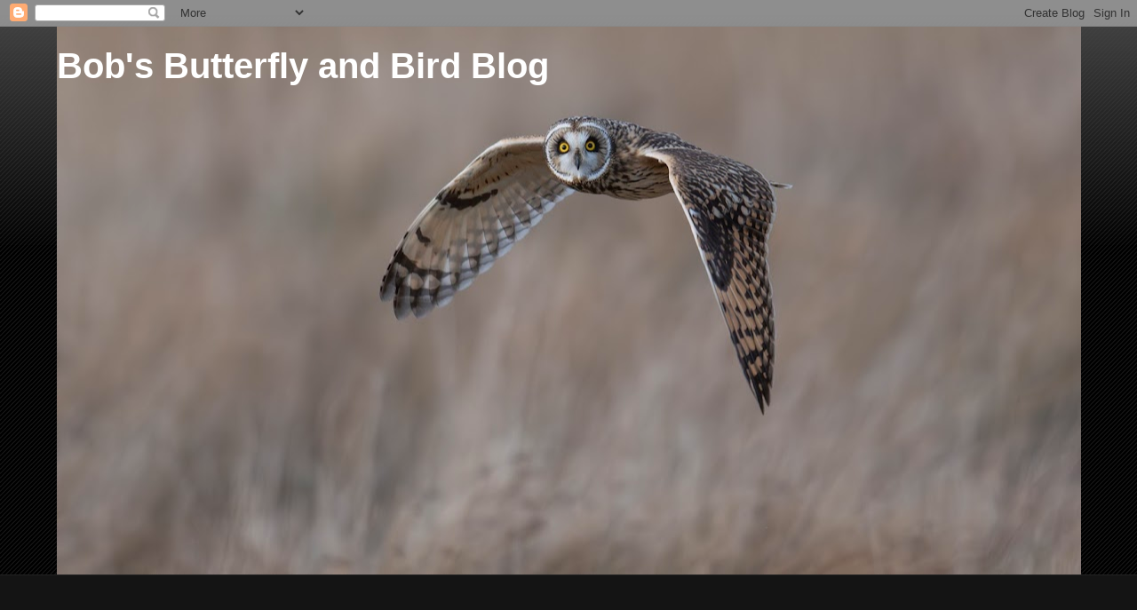

--- FILE ---
content_type: text/html; charset=UTF-8
request_url: http://bobsbutterflies.blogspot.com/2013/10/seasons-end.html
body_size: 12830
content:
<!DOCTYPE html>
<html class='v2' dir='ltr' lang='en-GB'>
<head>
<link href='https://www.blogger.com/static/v1/widgets/335934321-css_bundle_v2.css' rel='stylesheet' type='text/css'/>
<meta content='width=1100' name='viewport'/>
<meta content='text/html; charset=UTF-8' http-equiv='Content-Type'/>
<meta content='blogger' name='generator'/>
<link href='http://bobsbutterflies.blogspot.com/favicon.ico' rel='icon' type='image/x-icon'/>
<link href='http://bobsbutterflies.blogspot.com/2013/10/seasons-end.html' rel='canonical'/>
<link rel="alternate" type="application/atom+xml" title="Bob&#39;s Butterfly and Bird Blog - Atom" href="http://bobsbutterflies.blogspot.com/feeds/posts/default" />
<link rel="alternate" type="application/rss+xml" title="Bob&#39;s Butterfly and Bird Blog - RSS" href="http://bobsbutterflies.blogspot.com/feeds/posts/default?alt=rss" />
<link rel="service.post" type="application/atom+xml" title="Bob&#39;s Butterfly and Bird Blog - Atom" href="https://www.blogger.com/feeds/3633531568827488212/posts/default" />

<link rel="alternate" type="application/atom+xml" title="Bob&#39;s Butterfly and Bird Blog - Atom" href="http://bobsbutterflies.blogspot.com/feeds/3269343407802230907/comments/default" />
<!--Can't find substitution for tag [blog.ieCssRetrofitLinks]-->
<link href='https://blogger.googleusercontent.com/img/b/R29vZ2xl/AVvXsEjz54QucP_h-Cx3U0HNeS22uMmdFCaWIwEFUSEm92PLaFFP2Ic_8LFMsx8v8QqdybZWEQr3U0YGIqrxWHh4gPtjm3e0G81J4kAzHMah4BAbJPqhuCBHQjalY9a3uDC36UA0-ywyUpB-5YcG/s640/DSC_7615.JPG' rel='image_src'/>
<meta content='http://bobsbutterflies.blogspot.com/2013/10/seasons-end.html' property='og:url'/>
<meta content='Seasons End?' property='og:title'/>
<meta content='     With no sign of the wet windy weather coming to an end I&#39;m thinking that the moth trap is just about to be put away for the winter. It ...' property='og:description'/>
<meta content='https://blogger.googleusercontent.com/img/b/R29vZ2xl/AVvXsEjz54QucP_h-Cx3U0HNeS22uMmdFCaWIwEFUSEm92PLaFFP2Ic_8LFMsx8v8QqdybZWEQr3U0YGIqrxWHh4gPtjm3e0G81J4kAzHMah4BAbJPqhuCBHQjalY9a3uDC36UA0-ywyUpB-5YcG/w1200-h630-p-k-no-nu/DSC_7615.JPG' property='og:image'/>
<title>Bob's Butterfly and Bird Blog: Seasons End?</title>
<style id='page-skin-1' type='text/css'><!--
/*
-----------------------------------------------
Blogger Template Style
Name:     Awesome Inc.
Designer: Tina Chen
URL:      tinachen.org
----------------------------------------------- */
/* Content
----------------------------------------------- */
body {
font: normal normal 13px Arial, Tahoma, Helvetica, FreeSans, sans-serif;
color: #ffffff;
background: #000000 url(https://resources.blogblog.com/blogblog/data/1kt/awesomeinc/body_background_dark.png) repeat scroll top center;
}
html body .content-outer {
min-width: 0;
max-width: 100%;
width: 100%;
}
a:link {
text-decoration: none;
color: #888888;
}
a:visited {
text-decoration: none;
color: #444444;
}
a:hover {
text-decoration: underline;
color: #cccccc;
}
.body-fauxcolumn-outer .cap-top {
position: absolute;
z-index: 1;
height: 276px;
width: 100%;
background: transparent url(https://resources.blogblog.com/blogblog/data/1kt/awesomeinc/body_gradient_dark.png) repeat-x scroll top left;
_background-image: none;
}
/* Columns
----------------------------------------------- */
.content-inner {
padding: 0;
}
.header-inner .section {
margin: 0 16px;
}
.tabs-inner .section {
margin: 0 16px;
}
.main-inner {
padding-top: 30px;
}
.main-inner .column-center-inner,
.main-inner .column-left-inner,
.main-inner .column-right-inner {
padding: 0 5px;
}
*+html body .main-inner .column-center-inner {
margin-top: -30px;
}
#layout .main-inner .column-center-inner {
margin-top: 0;
}
/* Header
----------------------------------------------- */
.header-outer {
margin: 0 0 0 0;
background: transparent none repeat scroll 0 0;
}
.Header h1 {
font: normal bold 40px Arial, Tahoma, Helvetica, FreeSans, sans-serif;
color: #ffffff;
text-shadow: 0 0 -1px #000000;
}
.Header h1 a {
color: #ffffff;
}
.Header .description {
font: normal normal 14px Arial, Tahoma, Helvetica, FreeSans, sans-serif;
color: #ffffff;
}
.header-inner .Header .titlewrapper,
.header-inner .Header .descriptionwrapper {
padding-left: 0;
padding-right: 0;
margin-bottom: 0;
}
.header-inner .Header .titlewrapper {
padding-top: 22px;
}
/* Tabs
----------------------------------------------- */
.tabs-outer {
overflow: hidden;
position: relative;
background: #141414 none repeat scroll 0 0;
}
#layout .tabs-outer {
overflow: visible;
}
.tabs-cap-top, .tabs-cap-bottom {
position: absolute;
width: 100%;
border-top: 1px solid #222222;
}
.tabs-cap-bottom {
bottom: 0;
}
.tabs-inner .widget li a {
display: inline-block;
margin: 0;
padding: .6em 1.5em;
font: normal bold 14px Arial, Tahoma, Helvetica, FreeSans, sans-serif;
color: #ffffff;
border-top: 1px solid #222222;
border-bottom: 1px solid #222222;
border-left: 1px solid #222222;
height: 16px;
line-height: 16px;
}
.tabs-inner .widget li:last-child a {
border-right: 1px solid #222222;
}
.tabs-inner .widget li.selected a, .tabs-inner .widget li a:hover {
background: #444444 none repeat-x scroll 0 -100px;
color: #ffffff;
}
/* Headings
----------------------------------------------- */
h2 {
font: normal bold 14px Arial, Tahoma, Helvetica, FreeSans, sans-serif;
color: #ffffff;
}
/* Widgets
----------------------------------------------- */
.main-inner .section {
margin: 0 27px;
padding: 0;
}
.main-inner .column-left-outer,
.main-inner .column-right-outer {
margin-top: 0;
}
#layout .main-inner .column-left-outer,
#layout .main-inner .column-right-outer {
margin-top: 0;
}
.main-inner .column-left-inner,
.main-inner .column-right-inner {
background: transparent none repeat 0 0;
-moz-box-shadow: 0 0 0 rgba(0, 0, 0, .2);
-webkit-box-shadow: 0 0 0 rgba(0, 0, 0, .2);
-goog-ms-box-shadow: 0 0 0 rgba(0, 0, 0, .2);
box-shadow: 0 0 0 rgba(0, 0, 0, .2);
-moz-border-radius: 0;
-webkit-border-radius: 0;
-goog-ms-border-radius: 0;
border-radius: 0;
}
#layout .main-inner .column-left-inner,
#layout .main-inner .column-right-inner {
margin-top: 0;
}
.sidebar .widget {
font: normal normal 14px Arial, Tahoma, Helvetica, FreeSans, sans-serif;
color: #ffffff;
}
.sidebar .widget a:link {
color: #888888;
}
.sidebar .widget a:visited {
color: #444444;
}
.sidebar .widget a:hover {
color: #cccccc;
}
.sidebar .widget h2 {
text-shadow: 0 0 -1px #000000;
}
.main-inner .widget {
background-color: #141414;
border: 1px solid #222222;
padding: 0 15px 15px;
margin: 20px -16px;
-moz-box-shadow: 0 0 0 rgba(0, 0, 0, .2);
-webkit-box-shadow: 0 0 0 rgba(0, 0, 0, .2);
-goog-ms-box-shadow: 0 0 0 rgba(0, 0, 0, .2);
box-shadow: 0 0 0 rgba(0, 0, 0, .2);
-moz-border-radius: 0;
-webkit-border-radius: 0;
-goog-ms-border-radius: 0;
border-radius: 0;
}
.main-inner .widget h2 {
margin: 0 -15px;
padding: .6em 15px .5em;
border-bottom: 1px solid #000000;
}
.footer-inner .widget h2 {
padding: 0 0 .4em;
border-bottom: 1px solid #000000;
}
.main-inner .widget h2 + div, .footer-inner .widget h2 + div {
border-top: 1px solid #222222;
padding-top: 8px;
}
.main-inner .widget .widget-content {
margin: 0 -15px;
padding: 7px 15px 0;
}
.main-inner .widget ul, .main-inner .widget #ArchiveList ul.flat {
margin: -8px -15px 0;
padding: 0;
list-style: none;
}
.main-inner .widget #ArchiveList {
margin: -8px 0 0;
}
.main-inner .widget ul li, .main-inner .widget #ArchiveList ul.flat li {
padding: .5em 15px;
text-indent: 0;
color: #666666;
border-top: 1px solid #222222;
border-bottom: 1px solid #000000;
}
.main-inner .widget #ArchiveList ul li {
padding-top: .25em;
padding-bottom: .25em;
}
.main-inner .widget ul li:first-child, .main-inner .widget #ArchiveList ul.flat li:first-child {
border-top: none;
}
.main-inner .widget ul li:last-child, .main-inner .widget #ArchiveList ul.flat li:last-child {
border-bottom: none;
}
.post-body {
position: relative;
}
.main-inner .widget .post-body ul {
padding: 0 2.5em;
margin: .5em 0;
list-style: disc;
}
.main-inner .widget .post-body ul li {
padding: 0.25em 0;
margin-bottom: .25em;
color: #ffffff;
border: none;
}
.footer-inner .widget ul {
padding: 0;
list-style: none;
}
.widget .zippy {
color: #666666;
}
/* Posts
----------------------------------------------- */
body .main-inner .Blog {
padding: 0;
margin-bottom: 1em;
background-color: transparent;
border: none;
-moz-box-shadow: 0 0 0 rgba(0, 0, 0, 0);
-webkit-box-shadow: 0 0 0 rgba(0, 0, 0, 0);
-goog-ms-box-shadow: 0 0 0 rgba(0, 0, 0, 0);
box-shadow: 0 0 0 rgba(0, 0, 0, 0);
}
.main-inner .section:last-child .Blog:last-child {
padding: 0;
margin-bottom: 1em;
}
.main-inner .widget h2.date-header {
margin: 0 -15px 1px;
padding: 0 0 0 0;
font: normal normal 14px Arial, Tahoma, Helvetica, FreeSans, sans-serif;
color: #666666;
background: transparent none no-repeat scroll top left;
border-top: 0 solid #222222;
border-bottom: 1px solid #000000;
-moz-border-radius-topleft: 0;
-moz-border-radius-topright: 0;
-webkit-border-top-left-radius: 0;
-webkit-border-top-right-radius: 0;
border-top-left-radius: 0;
border-top-right-radius: 0;
position: static;
bottom: 100%;
right: 15px;
text-shadow: 0 0 -1px #000000;
}
.main-inner .widget h2.date-header span {
font: normal normal 14px Arial, Tahoma, Helvetica, FreeSans, sans-serif;
display: block;
padding: .5em 15px;
border-left: 0 solid #222222;
border-right: 0 solid #222222;
}
.date-outer {
position: relative;
margin: 30px 0 20px;
padding: 0 15px;
background-color: #141414;
border: 1px solid #222222;
-moz-box-shadow: 0 0 0 rgba(0, 0, 0, .2);
-webkit-box-shadow: 0 0 0 rgba(0, 0, 0, .2);
-goog-ms-box-shadow: 0 0 0 rgba(0, 0, 0, .2);
box-shadow: 0 0 0 rgba(0, 0, 0, .2);
-moz-border-radius: 0;
-webkit-border-radius: 0;
-goog-ms-border-radius: 0;
border-radius: 0;
}
.date-outer:first-child {
margin-top: 0;
}
.date-outer:last-child {
margin-bottom: 20px;
-moz-border-radius-bottomleft: 0;
-moz-border-radius-bottomright: 0;
-webkit-border-bottom-left-radius: 0;
-webkit-border-bottom-right-radius: 0;
-goog-ms-border-bottom-left-radius: 0;
-goog-ms-border-bottom-right-radius: 0;
border-bottom-left-radius: 0;
border-bottom-right-radius: 0;
}
.date-posts {
margin: 0 -15px;
padding: 0 15px;
clear: both;
}
.post-outer, .inline-ad {
border-top: 1px solid #222222;
margin: 0 -15px;
padding: 15px 15px;
}
.post-outer {
padding-bottom: 10px;
}
.post-outer:first-child {
padding-top: 0;
border-top: none;
}
.post-outer:last-child, .inline-ad:last-child {
border-bottom: none;
}
.post-body {
position: relative;
}
.post-body img {
padding: 8px;
background: #222222;
border: 1px solid transparent;
-moz-box-shadow: 0 0 0 rgba(0, 0, 0, .2);
-webkit-box-shadow: 0 0 0 rgba(0, 0, 0, .2);
box-shadow: 0 0 0 rgba(0, 0, 0, .2);
-moz-border-radius: 0;
-webkit-border-radius: 0;
border-radius: 0;
}
h3.post-title, h4 {
font: normal bold 22px Arial, Tahoma, Helvetica, FreeSans, sans-serif;
color: #ffffff;
}
h3.post-title a {
font: normal bold 22px Arial, Tahoma, Helvetica, FreeSans, sans-serif;
color: #ffffff;
}
h3.post-title a:hover {
color: #cccccc;
text-decoration: underline;
}
.post-header {
margin: 0 0 1em;
}
.post-body {
line-height: 1.4;
}
.post-outer h2 {
color: #ffffff;
}
.post-footer {
margin: 1.5em 0 0;
}
#blog-pager {
padding: 15px;
font-size: 120%;
background-color: #141414;
border: 1px solid #222222;
-moz-box-shadow: 0 0 0 rgba(0, 0, 0, .2);
-webkit-box-shadow: 0 0 0 rgba(0, 0, 0, .2);
-goog-ms-box-shadow: 0 0 0 rgba(0, 0, 0, .2);
box-shadow: 0 0 0 rgba(0, 0, 0, .2);
-moz-border-radius: 0;
-webkit-border-radius: 0;
-goog-ms-border-radius: 0;
border-radius: 0;
-moz-border-radius-topleft: 0;
-moz-border-radius-topright: 0;
-webkit-border-top-left-radius: 0;
-webkit-border-top-right-radius: 0;
-goog-ms-border-top-left-radius: 0;
-goog-ms-border-top-right-radius: 0;
border-top-left-radius: 0;
border-top-right-radius-topright: 0;
margin-top: 1em;
}
.blog-feeds, .post-feeds {
margin: 1em 0;
text-align: center;
color: #ffffff;
}
.blog-feeds a, .post-feeds a {
color: #888888;
}
.blog-feeds a:visited, .post-feeds a:visited {
color: #444444;
}
.blog-feeds a:hover, .post-feeds a:hover {
color: #cccccc;
}
.post-outer .comments {
margin-top: 2em;
}
/* Comments
----------------------------------------------- */
.comments .comments-content .icon.blog-author {
background-repeat: no-repeat;
background-image: url([data-uri]);
}
.comments .comments-content .loadmore a {
border-top: 1px solid #222222;
border-bottom: 1px solid #222222;
}
.comments .continue {
border-top: 2px solid #222222;
}
/* Footer
----------------------------------------------- */
.footer-outer {
margin: -0 0 -1px;
padding: 0 0 0;
color: #ffffff;
overflow: hidden;
}
.footer-fauxborder-left {
border-top: 1px solid #222222;
background: #141414 none repeat scroll 0 0;
-moz-box-shadow: 0 0 0 rgba(0, 0, 0, .2);
-webkit-box-shadow: 0 0 0 rgba(0, 0, 0, .2);
-goog-ms-box-shadow: 0 0 0 rgba(0, 0, 0, .2);
box-shadow: 0 0 0 rgba(0, 0, 0, .2);
margin: 0 -0;
}
/* Mobile
----------------------------------------------- */
body.mobile {
background-size: auto;
}
.mobile .body-fauxcolumn-outer {
background: transparent none repeat scroll top left;
}
*+html body.mobile .main-inner .column-center-inner {
margin-top: 0;
}
.mobile .main-inner .widget {
padding: 0 0 15px;
}
.mobile .main-inner .widget h2 + div,
.mobile .footer-inner .widget h2 + div {
border-top: none;
padding-top: 0;
}
.mobile .footer-inner .widget h2 {
padding: 0.5em 0;
border-bottom: none;
}
.mobile .main-inner .widget .widget-content {
margin: 0;
padding: 7px 0 0;
}
.mobile .main-inner .widget ul,
.mobile .main-inner .widget #ArchiveList ul.flat {
margin: 0 -15px 0;
}
.mobile .main-inner .widget h2.date-header {
right: 0;
}
.mobile .date-header span {
padding: 0.4em 0;
}
.mobile .date-outer:first-child {
margin-bottom: 0;
border: 1px solid #222222;
-moz-border-radius-topleft: 0;
-moz-border-radius-topright: 0;
-webkit-border-top-left-radius: 0;
-webkit-border-top-right-radius: 0;
-goog-ms-border-top-left-radius: 0;
-goog-ms-border-top-right-radius: 0;
border-top-left-radius: 0;
border-top-right-radius: 0;
}
.mobile .date-outer {
border-color: #222222;
border-width: 0 1px 1px;
}
.mobile .date-outer:last-child {
margin-bottom: 0;
}
.mobile .main-inner {
padding: 0;
}
.mobile .header-inner .section {
margin: 0;
}
.mobile .post-outer, .mobile .inline-ad {
padding: 5px 0;
}
.mobile .tabs-inner .section {
margin: 0 10px;
}
.mobile .main-inner .widget h2 {
margin: 0;
padding: 0;
}
.mobile .main-inner .widget h2.date-header span {
padding: 0;
}
.mobile .main-inner .widget .widget-content {
margin: 0;
padding: 7px 0 0;
}
.mobile #blog-pager {
border: 1px solid transparent;
background: #141414 none repeat scroll 0 0;
}
.mobile .main-inner .column-left-inner,
.mobile .main-inner .column-right-inner {
background: transparent none repeat 0 0;
-moz-box-shadow: none;
-webkit-box-shadow: none;
-goog-ms-box-shadow: none;
box-shadow: none;
}
.mobile .date-posts {
margin: 0;
padding: 0;
}
.mobile .footer-fauxborder-left {
margin: 0;
border-top: inherit;
}
.mobile .main-inner .section:last-child .Blog:last-child {
margin-bottom: 0;
}
.mobile-index-contents {
color: #ffffff;
}
.mobile .mobile-link-button {
background: #888888 none repeat scroll 0 0;
}
.mobile-link-button a:link, .mobile-link-button a:visited {
color: #ffffff;
}
.mobile .tabs-inner .PageList .widget-content {
background: transparent;
border-top: 1px solid;
border-color: #222222;
color: #ffffff;
}
.mobile .tabs-inner .PageList .widget-content .pagelist-arrow {
border-left: 1px solid #222222;
}

--></style>
<style id='template-skin-1' type='text/css'><!--
body {
min-width: 1185px;
}
.content-outer, .content-fauxcolumn-outer, .region-inner {
min-width: 1185px;
max-width: 1185px;
_width: 1185px;
}
.main-inner .columns {
padding-left: 0px;
padding-right: 350px;
}
.main-inner .fauxcolumn-center-outer {
left: 0px;
right: 350px;
/* IE6 does not respect left and right together */
_width: expression(this.parentNode.offsetWidth -
parseInt("0px") -
parseInt("350px") + 'px');
}
.main-inner .fauxcolumn-left-outer {
width: 0px;
}
.main-inner .fauxcolumn-right-outer {
width: 350px;
}
.main-inner .column-left-outer {
width: 0px;
right: 100%;
margin-left: -0px;
}
.main-inner .column-right-outer {
width: 350px;
margin-right: -350px;
}
#layout {
min-width: 0;
}
#layout .content-outer {
min-width: 0;
width: 800px;
}
#layout .region-inner {
min-width: 0;
width: auto;
}
body#layout div.add_widget {
padding: 8px;
}
body#layout div.add_widget a {
margin-left: 32px;
}
--></style>
<link href='https://www.blogger.com/dyn-css/authorization.css?targetBlogID=3633531568827488212&amp;zx=c15b51a5-3c4b-4a1d-8a42-6ea07a77dcaf' media='none' onload='if(media!=&#39;all&#39;)media=&#39;all&#39;' rel='stylesheet'/><noscript><link href='https://www.blogger.com/dyn-css/authorization.css?targetBlogID=3633531568827488212&amp;zx=c15b51a5-3c4b-4a1d-8a42-6ea07a77dcaf' rel='stylesheet'/></noscript>
<meta name='google-adsense-platform-account' content='ca-host-pub-1556223355139109'/>
<meta name='google-adsense-platform-domain' content='blogspot.com'/>

</head>
<body class='loading variant-dark'>
<div class='navbar section' id='navbar' name='Navbar'><div class='widget Navbar' data-version='1' id='Navbar1'><script type="text/javascript">
    function setAttributeOnload(object, attribute, val) {
      if(window.addEventListener) {
        window.addEventListener('load',
          function(){ object[attribute] = val; }, false);
      } else {
        window.attachEvent('onload', function(){ object[attribute] = val; });
      }
    }
  </script>
<div id="navbar-iframe-container"></div>
<script type="text/javascript" src="https://apis.google.com/js/platform.js"></script>
<script type="text/javascript">
      gapi.load("gapi.iframes:gapi.iframes.style.bubble", function() {
        if (gapi.iframes && gapi.iframes.getContext) {
          gapi.iframes.getContext().openChild({
              url: 'https://www.blogger.com/navbar/3633531568827488212?po\x3d3269343407802230907\x26origin\x3dhttp://bobsbutterflies.blogspot.com',
              where: document.getElementById("navbar-iframe-container"),
              id: "navbar-iframe"
          });
        }
      });
    </script><script type="text/javascript">
(function() {
var script = document.createElement('script');
script.type = 'text/javascript';
script.src = '//pagead2.googlesyndication.com/pagead/js/google_top_exp.js';
var head = document.getElementsByTagName('head')[0];
if (head) {
head.appendChild(script);
}})();
</script>
</div></div>
<div class='body-fauxcolumns'>
<div class='fauxcolumn-outer body-fauxcolumn-outer'>
<div class='cap-top'>
<div class='cap-left'></div>
<div class='cap-right'></div>
</div>
<div class='fauxborder-left'>
<div class='fauxborder-right'></div>
<div class='fauxcolumn-inner'>
</div>
</div>
<div class='cap-bottom'>
<div class='cap-left'></div>
<div class='cap-right'></div>
</div>
</div>
</div>
<div class='content'>
<div class='content-fauxcolumns'>
<div class='fauxcolumn-outer content-fauxcolumn-outer'>
<div class='cap-top'>
<div class='cap-left'></div>
<div class='cap-right'></div>
</div>
<div class='fauxborder-left'>
<div class='fauxborder-right'></div>
<div class='fauxcolumn-inner'>
</div>
</div>
<div class='cap-bottom'>
<div class='cap-left'></div>
<div class='cap-right'></div>
</div>
</div>
</div>
<div class='content-outer'>
<div class='content-cap-top cap-top'>
<div class='cap-left'></div>
<div class='cap-right'></div>
</div>
<div class='fauxborder-left content-fauxborder-left'>
<div class='fauxborder-right content-fauxborder-right'></div>
<div class='content-inner'>
<header>
<div class='header-outer'>
<div class='header-cap-top cap-top'>
<div class='cap-left'></div>
<div class='cap-right'></div>
</div>
<div class='fauxborder-left header-fauxborder-left'>
<div class='fauxborder-right header-fauxborder-right'></div>
<div class='region-inner header-inner'>
<div class='header section' id='header' name='Header'><div class='widget Header' data-version='1' id='Header1'>
<div id='header-inner' style='background-image: url("https://blogger.googleusercontent.com/img/a/AVvXsEhIzKOnqGpPeYXYhdQVfLDRLHAdDQC4IwR0ABsTF-asYvx0Qp_cYq_4E-rHK9UZdkQRoWMUKehvgwGTIODx4TPChCMC4JCQ28AcNrIP1_OZaRxkpNXLeCwQgzi9sv81sEDk806O8vUiB5DCY8cinMjcricE6thpfY0HuL0JygeOl_j_2spa9YPKhsAKoXc=s1153"); background-position: left; min-height: 617px; _height: 617px; background-repeat: no-repeat; '>
<div class='titlewrapper' style='background: transparent'>
<h1 class='title' style='background: transparent; border-width: 0px'>
<a href='http://bobsbutterflies.blogspot.com/'>
Bob's Butterfly and Bird Blog
</a>
</h1>
</div>
<div class='descriptionwrapper'>
<p class='description'><span>
</span></p>
</div>
</div>
</div></div>
</div>
</div>
<div class='header-cap-bottom cap-bottom'>
<div class='cap-left'></div>
<div class='cap-right'></div>
</div>
</div>
</header>
<div class='tabs-outer'>
<div class='tabs-cap-top cap-top'>
<div class='cap-left'></div>
<div class='cap-right'></div>
</div>
<div class='fauxborder-left tabs-fauxborder-left'>
<div class='fauxborder-right tabs-fauxborder-right'></div>
<div class='region-inner tabs-inner'>
<div class='tabs section' id='crosscol' name='Cross-column'><div class='widget Followers' data-version='1' id='Followers1'>
<h2 class='title'>Followers</h2>
<div class='widget-content'>
<div id='Followers1-wrapper'>
<div style='margin-right:2px;'>
<div><script type="text/javascript" src="https://apis.google.com/js/platform.js"></script>
<div id="followers-iframe-container"></div>
<script type="text/javascript">
    window.followersIframe = null;
    function followersIframeOpen(url) {
      gapi.load("gapi.iframes", function() {
        if (gapi.iframes && gapi.iframes.getContext) {
          window.followersIframe = gapi.iframes.getContext().openChild({
            url: url,
            where: document.getElementById("followers-iframe-container"),
            messageHandlersFilter: gapi.iframes.CROSS_ORIGIN_IFRAMES_FILTER,
            messageHandlers: {
              '_ready': function(obj) {
                window.followersIframe.getIframeEl().height = obj.height;
              },
              'reset': function() {
                window.followersIframe.close();
                followersIframeOpen("https://www.blogger.com/followers/frame/3633531568827488212?colors\x3dCgt0cmFuc3BhcmVudBILdHJhbnNwYXJlbnQaByNmZmZmZmYiByM4ODg4ODgqByMwMDAwMDAyByNmZmZmZmY6ByNmZmZmZmZCByM4ODg4ODhKByM2NjY2NjZSByM4ODg4ODhaC3RyYW5zcGFyZW50\x26pageSize\x3d21\x26hl\x3den-GB\x26origin\x3dhttp://bobsbutterflies.blogspot.com");
              },
              'open': function(url) {
                window.followersIframe.close();
                followersIframeOpen(url);
              }
            }
          });
        }
      });
    }
    followersIframeOpen("https://www.blogger.com/followers/frame/3633531568827488212?colors\x3dCgt0cmFuc3BhcmVudBILdHJhbnNwYXJlbnQaByNmZmZmZmYiByM4ODg4ODgqByMwMDAwMDAyByNmZmZmZmY6ByNmZmZmZmZCByM4ODg4ODhKByM2NjY2NjZSByM4ODg4ODhaC3RyYW5zcGFyZW50\x26pageSize\x3d21\x26hl\x3den-GB\x26origin\x3dhttp://bobsbutterflies.blogspot.com");
  </script></div>
</div>
</div>
<div class='clear'></div>
</div>
</div></div>
<div class='tabs no-items section' id='crosscol-overflow' name='Cross-Column 2'></div>
</div>
</div>
<div class='tabs-cap-bottom cap-bottom'>
<div class='cap-left'></div>
<div class='cap-right'></div>
</div>
</div>
<div class='main-outer'>
<div class='main-cap-top cap-top'>
<div class='cap-left'></div>
<div class='cap-right'></div>
</div>
<div class='fauxborder-left main-fauxborder-left'>
<div class='fauxborder-right main-fauxborder-right'></div>
<div class='region-inner main-inner'>
<div class='columns fauxcolumns'>
<div class='fauxcolumn-outer fauxcolumn-center-outer'>
<div class='cap-top'>
<div class='cap-left'></div>
<div class='cap-right'></div>
</div>
<div class='fauxborder-left'>
<div class='fauxborder-right'></div>
<div class='fauxcolumn-inner'>
</div>
</div>
<div class='cap-bottom'>
<div class='cap-left'></div>
<div class='cap-right'></div>
</div>
</div>
<div class='fauxcolumn-outer fauxcolumn-left-outer'>
<div class='cap-top'>
<div class='cap-left'></div>
<div class='cap-right'></div>
</div>
<div class='fauxborder-left'>
<div class='fauxborder-right'></div>
<div class='fauxcolumn-inner'>
</div>
</div>
<div class='cap-bottom'>
<div class='cap-left'></div>
<div class='cap-right'></div>
</div>
</div>
<div class='fauxcolumn-outer fauxcolumn-right-outer'>
<div class='cap-top'>
<div class='cap-left'></div>
<div class='cap-right'></div>
</div>
<div class='fauxborder-left'>
<div class='fauxborder-right'></div>
<div class='fauxcolumn-inner'>
</div>
</div>
<div class='cap-bottom'>
<div class='cap-left'></div>
<div class='cap-right'></div>
</div>
</div>
<!-- corrects IE6 width calculation -->
<div class='columns-inner'>
<div class='column-center-outer'>
<div class='column-center-inner'>
<div class='main section' id='main' name='Main'><div class='widget Blog' data-version='1' id='Blog1'>
<div class='blog-posts hfeed'>

          <div class="date-outer">
        
<h2 class='date-header'><span>Wednesday, 23 October 2013</span></h2>

          <div class="date-posts">
        
<div class='post-outer'>
<div class='post hentry uncustomized-post-template' itemprop='blogPost' itemscope='itemscope' itemtype='http://schema.org/BlogPosting'>
<meta content='https://blogger.googleusercontent.com/img/b/R29vZ2xl/AVvXsEjz54QucP_h-Cx3U0HNeS22uMmdFCaWIwEFUSEm92PLaFFP2Ic_8LFMsx8v8QqdybZWEQr3U0YGIqrxWHh4gPtjm3e0G81J4kAzHMah4BAbJPqhuCBHQjalY9a3uDC36UA0-ywyUpB-5YcG/s640/DSC_7615.JPG' itemprop='image_url'/>
<meta content='3633531568827488212' itemprop='blogId'/>
<meta content='3269343407802230907' itemprop='postId'/>
<a name='3269343407802230907'></a>
<h3 class='post-title entry-title' itemprop='name'>
Seasons End?
</h3>
<div class='post-header'>
<div class='post-header-line-1'></div>
</div>
<div class='post-body entry-content' id='post-body-3269343407802230907' itemprop='description articleBody'>
<div align="center">
&nbsp;</div>
<div align="center">
With no sign of the wet windy weather coming to an end I'm thinking that the moth trap is just about to be put away for the winter. It may have had its last go last Thursday night when the weather seemed pretty good. Only 9 macro moths were caught though including my first 2 November Moths.</div>
&nbsp;Unfortunately these moths were a bit camera shy so only a very poor record shot resulted. However, I did get another Green-brindled Crescent which resulted in an improved picture as well a late brood White Ermine.<br />
<br />
<div align="center">
&nbsp;</div>
<div align="center">
&nbsp;</div>
<div align="center">
Green-brindled Crescent</div>
<div align="center">
&nbsp;</div>
<div align="center">
&#65279;</div>
<br />
<div class="separator" style="clear: both; text-align: center;">
<a href="https://blogger.googleusercontent.com/img/b/R29vZ2xl/AVvXsEjz54QucP_h-Cx3U0HNeS22uMmdFCaWIwEFUSEm92PLaFFP2Ic_8LFMsx8v8QqdybZWEQr3U0YGIqrxWHh4gPtjm3e0G81J4kAzHMah4BAbJPqhuCBHQjalY9a3uDC36UA0-ywyUpB-5YcG/s1600/DSC_7615.JPG" imageanchor="1" style="margin-left: 1em; margin-right: 1em;"><img border="0" height="422" src="https://blogger.googleusercontent.com/img/b/R29vZ2xl/AVvXsEjz54QucP_h-Cx3U0HNeS22uMmdFCaWIwEFUSEm92PLaFFP2Ic_8LFMsx8v8QqdybZWEQr3U0YGIqrxWHh4gPtjm3e0G81J4kAzHMah4BAbJPqhuCBHQjalY9a3uDC36UA0-ywyUpB-5YcG/s640/DSC_7615.JPG" width="640" /></a></div>
<br />
<br />
<br />
<br />
<div align="center">
White Ermine</div>
<div align="center">
&nbsp;</div>
<div align="center">
&#65279;</div>
<br />
&#65279;<br />
<div class="separator" style="clear: both; text-align: center;">
<a href="https://blogger.googleusercontent.com/img/b/R29vZ2xl/AVvXsEjR-nD7_PhnFQPJvi67G5W2PPA1HZypGr59bFjWRYZR2KulxcH348gSRM3N-qeE8rZFFMoQ-ZXup-2ayqKwmvVHPbNQMzvpY6uzzw_d7gn616EaTgE_bBDf1IAIpooCJFZSjefwhHx9-QLF/s1600/DSC_7618.JPG" imageanchor="1" style="margin-left: 1em; margin-right: 1em;"><img border="0" height="264" src="https://blogger.googleusercontent.com/img/b/R29vZ2xl/AVvXsEjR-nD7_PhnFQPJvi67G5W2PPA1HZypGr59bFjWRYZR2KulxcH348gSRM3N-qeE8rZFFMoQ-ZXup-2ayqKwmvVHPbNQMzvpY6uzzw_d7gn616EaTgE_bBDf1IAIpooCJFZSjefwhHx9-QLF/s400/DSC_7618.JPG" width="400" /></a></div>
<div style='clear: both;'></div>
</div>
<div class='post-footer'>
<div class='post-footer-line post-footer-line-1'>
<span class='post-author vcard'>
Posted by
<span class='fn' itemprop='author' itemscope='itemscope' itemtype='http://schema.org/Person'>
<meta content='https://www.blogger.com/profile/15087975886344058082' itemprop='url'/>
<a class='g-profile' href='https://www.blogger.com/profile/15087975886344058082' rel='author' title='author profile'>
<span itemprop='name'>Bob Eade.</span>
</a>
</span>
</span>
<span class='post-timestamp'>
at
<meta content='http://bobsbutterflies.blogspot.com/2013/10/seasons-end.html' itemprop='url'/>
<a class='timestamp-link' href='http://bobsbutterflies.blogspot.com/2013/10/seasons-end.html' rel='bookmark' title='permanent link'><abbr class='published' itemprop='datePublished' title='2013-10-23T15:07:00+01:00'>15:07</abbr></a>
</span>
<span class='post-comment-link'>
</span>
<span class='post-icons'>
</span>
<div class='post-share-buttons goog-inline-block'>
<a class='goog-inline-block share-button sb-email' href='https://www.blogger.com/share-post.g?blogID=3633531568827488212&postID=3269343407802230907&target=email' target='_blank' title='Email This'><span class='share-button-link-text'>Email This</span></a><a class='goog-inline-block share-button sb-blog' href='https://www.blogger.com/share-post.g?blogID=3633531568827488212&postID=3269343407802230907&target=blog' onclick='window.open(this.href, "_blank", "height=270,width=475"); return false;' target='_blank' title='BlogThis!'><span class='share-button-link-text'>BlogThis!</span></a><a class='goog-inline-block share-button sb-twitter' href='https://www.blogger.com/share-post.g?blogID=3633531568827488212&postID=3269343407802230907&target=twitter' target='_blank' title='Share to X'><span class='share-button-link-text'>Share to X</span></a><a class='goog-inline-block share-button sb-facebook' href='https://www.blogger.com/share-post.g?blogID=3633531568827488212&postID=3269343407802230907&target=facebook' onclick='window.open(this.href, "_blank", "height=430,width=640"); return false;' target='_blank' title='Share to Facebook'><span class='share-button-link-text'>Share to Facebook</span></a><a class='goog-inline-block share-button sb-pinterest' href='https://www.blogger.com/share-post.g?blogID=3633531568827488212&postID=3269343407802230907&target=pinterest' target='_blank' title='Share to Pinterest'><span class='share-button-link-text'>Share to Pinterest</span></a>
</div>
</div>
<div class='post-footer-line post-footer-line-2'>
<span class='post-labels'>
</span>
</div>
<div class='post-footer-line post-footer-line-3'>
<span class='post-location'>
</span>
</div>
</div>
</div>
<div class='comments' id='comments'>
<a name='comments'></a>
<h4>No comments:</h4>
<div id='Blog1_comments-block-wrapper'>
<dl class='avatar-comment-indent' id='comments-block'>
</dl>
</div>
<p class='comment-footer'>
<div class='comment-form'>
<a name='comment-form'></a>
<h4 id='comment-post-message'>Post a Comment</h4>
<p>
</p>
<a href='https://www.blogger.com/comment/frame/3633531568827488212?po=3269343407802230907&hl=en-GB&saa=85391&origin=http://bobsbutterflies.blogspot.com' id='comment-editor-src'></a>
<iframe allowtransparency='true' class='blogger-iframe-colorize blogger-comment-from-post' frameborder='0' height='410px' id='comment-editor' name='comment-editor' src='' width='100%'></iframe>
<script src='https://www.blogger.com/static/v1/jsbin/2830521187-comment_from_post_iframe.js' type='text/javascript'></script>
<script type='text/javascript'>
      BLOG_CMT_createIframe('https://www.blogger.com/rpc_relay.html');
    </script>
</div>
</p>
</div>
</div>

        </div></div>
      
</div>
<div class='blog-pager' id='blog-pager'>
<span id='blog-pager-newer-link'>
<a class='blog-pager-newer-link' href='http://bobsbutterflies.blogspot.com/2013/10/marsh-fritillaries-plus.html' id='Blog1_blog-pager-newer-link' title='Newer Post'>Newer Post</a>
</span>
<span id='blog-pager-older-link'>
<a class='blog-pager-older-link' href='http://bobsbutterflies.blogspot.com/2013/10/fox-and-hummingbird.html' id='Blog1_blog-pager-older-link' title='Older Post'>Older Post</a>
</span>
<a class='home-link' href='http://bobsbutterflies.blogspot.com/'>Home</a>
</div>
<div class='clear'></div>
<div class='post-feeds'>
<div class='feed-links'>
Subscribe to:
<a class='feed-link' href='http://bobsbutterflies.blogspot.com/feeds/3269343407802230907/comments/default' target='_blank' type='application/atom+xml'>Post Comments (Atom)</a>
</div>
</div>
</div></div>
</div>
</div>
<div class='column-left-outer'>
<div class='column-left-inner'>
<aside>
</aside>
</div>
</div>
<div class='column-right-outer'>
<div class='column-right-inner'>
<aside>
<div class='sidebar no-items section' id='sidebar-right-1'></div>
<table border='0' cellpadding='0' cellspacing='0' class='section-columns columns-2'>
<tbody>
<tr>
<td class='first columns-cell'>
<div class='sidebar no-items section' id='sidebar-right-2-1'></div>
</td>
<td class='columns-cell'>
<div class='sidebar no-items section' id='sidebar-right-2-2'></div>
</td>
</tr>
</tbody>
</table>
<div class='sidebar no-items section' id='sidebar-right-3'></div>
</aside>
</div>
</div>
</div>
<div style='clear: both'></div>
<!-- columns -->
</div>
<!-- main -->
</div>
</div>
<div class='main-cap-bottom cap-bottom'>
<div class='cap-left'></div>
<div class='cap-right'></div>
</div>
</div>
<footer>
<div class='footer-outer'>
<div class='footer-cap-top cap-top'>
<div class='cap-left'></div>
<div class='cap-right'></div>
</div>
<div class='fauxborder-left footer-fauxborder-left'>
<div class='fauxborder-right footer-fauxborder-right'></div>
<div class='region-inner footer-inner'>
<div class='foot section' id='footer-1'><div class='widget BlogList' data-version='1' id='BlogList2'>
<div class='widget-content'>
<div class='blog-list-container' id='BlogList2_container'>
<ul id='BlogList2_blogs'>
<li style='display: block;'>
<div class='blog-icon'>
<img data-lateloadsrc='https://lh3.googleusercontent.com/blogger_img_proxy/AEn0k_s9DMiM0dAvi0-BzJeYgi36VMvvalZ_FaCigYq_Fj9IicaHDU1ZNqBfTmD-HE_wCfwwvIyf-94GN_2o4nr9lKRkJxhpshA9oiz4QFc8dWGNwX_BOA=s16-w16-h16' height='16' width='16'/>
</div>
<div class='blog-content'>
<div class='blog-title'>
<a href='http://blackaudibirding.blogspot.com/' target='_blank'>
Black Audi Birding</a>
</div>
<div class='item-content'>
<span class='item-title'>
<a href='http://blackaudibirding.blogspot.com/2026/01/some-favourites-2ist-january-2026.html' target='_blank'>
Some Favourites - 21st January 2026
</a>
</span>
<div class='item-time'>
1 day ago
</div>
</div>
</div>
<div style='clear: both;'></div>
</li>
<li style='display: block;'>
<div class='blog-icon'>
<img data-lateloadsrc='https://lh3.googleusercontent.com/blogger_img_proxy/AEn0k_tWfjp_F04k96viwCxnehzBtZ_VT7TKoi17Chpk5voUM66VvD2b5-_70YSSMPYEM0TMU9RBzYfrCiJjavSmz-p4ApAtbHVXWFQ-aAtQNZQQsoxrT4zg=s16-w16-h16' height='16' width='16'/>
</div>
<div class='blog-content'>
<div class='blog-title'>
<a href='http://eastsussexwanderer.blogspot.com/' target='_blank'>
East Sussex Wanderer</a>
</div>
<div class='item-content'>
<span class='item-title'>
<a href='http://eastsussexwanderer.blogspot.com/2026/01/coppers-and-metalmarks-in-sussex.html' target='_blank'>
Coppers and Metalmarks in Sussex
</a>
</span>
<div class='item-time'>
1 week ago
</div>
</div>
</div>
<div style='clear: both;'></div>
</li>
<li style='display: block;'>
<div class='blog-icon'>
<img data-lateloadsrc='https://lh3.googleusercontent.com/blogger_img_proxy/AEn0k_t66lnRDSUomLsKv1gtbDnIGsaMDsvEBamYlUQn9Iw4Hghc_4irRtg2oqv-524XHkJy12nLLus01Zoeu9l9FrXWglfPP8xf836ihqtvSQRafK8=s16-w16-h16' height='16' width='16'/>
</div>
<div class='blog-content'>
<div class='blog-title'>
<a href='http://seafordbirding.blogspot.com/' target='_blank'>
Matt Eade's Blog</a>
</div>
<div class='item-content'>
<span class='item-title'>
<a href='http://seafordbirding.blogspot.com/2026/01/dornoch-beach-6th-january-2026.html' target='_blank'>
Dornoch Beach 6th January 2026
</a>
</span>
<div class='item-time'>
2 weeks ago
</div>
</div>
</div>
<div style='clear: both;'></div>
</li>
<li style='display: block;'>
<div class='blog-icon'>
<img data-lateloadsrc='https://lh3.googleusercontent.com/blogger_img_proxy/AEn0k_ukUfbcU3QZAO-HYtkVegwMa7iKVfd9ue7XIiGwUXSPGl-HW3YN-zwWI__8WujlreoU_7n7JxNpauwv1YAemsOtuJUYIKfQ59XnxtU=s16-w16-h16' height='16' width='16'/>
</div>
<div class='blog-content'>
<div class='blog-title'>
<a href='http://marcheath.blogspot.com/' target='_blank'>
Marc Heath Wildlife Photography</a>
</div>
<div class='item-content'>
<span class='item-title'>
<a href='http://marcheath.blogspot.com/2025/12/2025-odonata-highlights.html' target='_blank'>
2025 Odonata Highlights
</a>
</span>
<div class='item-time'>
1 month ago
</div>
</div>
</div>
<div style='clear: both;'></div>
</li>
<li style='display: block;'>
<div class='blog-icon'>
<img data-lateloadsrc='https://lh3.googleusercontent.com/blogger_img_proxy/AEn0k_vLbZldMbZ3LOTNteJDMuP4a09eXwRVWUScxnMsSYTx0jdHLUAiq77D7VpaMPZjQnxWFMShIWMhxgKbgUjY8i2e3_grhLxUCBZ3zuU9N1wwCHLu8rfUzUobjCKUZXmq=s16-w16-h16' height='16' width='16'/>
</div>
<div class='blog-content'>
<div class='blog-title'>
<a href='http://nickmorgan-butterflypictures.blogspot.com/' target='_blank'>
Butterfly Pictures</a>
</div>
<div class='item-content'>
<span class='item-title'>
<a href='http://nickmorgan-butterflypictures.blogspot.com/2025/11/some-more-borders-butterflies.html' target='_blank'>
Some more Borders Butterflies
</a>
</span>
<div class='item-time'>
1 month ago
</div>
</div>
</div>
<div style='clear: both;'></div>
</li>
<li style='display: block;'>
<div class='blog-icon'>
<img data-lateloadsrc='https://lh3.googleusercontent.com/blogger_img_proxy/AEn0k_vqDbkaAgSEyDAzx1zLq8ix0MWayGB_4R1HDev-YkQj1RO6hFFjlY77Dxhbz-dhooP-9NZ-oKrrcwFPi0ZUUrIHixGLDBWKOe3i=s16-w16-h16' height='16' width='16'/>
</div>
<div class='blog-content'>
<div class='blog-title'>
<a href='https://www.lisagsaw.co.uk' target='_blank'>
Lisa G Saw's Blog</a>
</div>
<div class='item-content'>
<span class='item-title'>
<a href='https://www.lisagsaw.co.uk/autumn-in-scotland-2025' target='_blank'>
Autumn in Scotland 2025
</a>
</span>
<div class='item-time'>
1 month ago
</div>
</div>
</div>
<div style='clear: both;'></div>
</li>
<li style='display: block;'>
<div class='blog-icon'>
<img data-lateloadsrc='https://lh3.googleusercontent.com/blogger_img_proxy/AEn0k_vDGoLMyM9vByi6xhiYnaquUdw6J7ItSe3H2awPk8azYtwOJN73rcaeyWCa9q23dWVIHoBtofeC7P5N56zqCO_yhzN2rAHCUetk9i9pRXLs44KH7Um_4Tc=s16-w16-h16' height='16' width='16'/>
</div>
<div class='blog-content'>
<div class='blog-title'>
<a href='https://steveashtonblogging.blogspot.com/' target='_blank'>
Steve Ashton. A Wildlife Photography Blog.</a>
</div>
<div class='item-content'>
<span class='item-title'>
<a href='https://steveashtonblogging.blogspot.com/2023/04/some-you-winsome-you-lose.html' target='_blank'>
Some you win.....Some you lose.
</a>
</span>
<div class='item-time'>
2 years ago
</div>
</div>
</div>
<div style='clear: both;'></div>
</li>
<li style='display: block;'>
<div class='blog-icon'>
<img data-lateloadsrc='https://lh3.googleusercontent.com/blogger_img_proxy/AEn0k_tJKkTIcX5bbyheqdaUu_OqURApqB0AHIaKzBirebcQSN59xueMvEoaEu602Gd4oCSSxM4PADSBZaISApiF8GPvRJMCKlZDde5XszPgKYoIaQ=s16-w16-h16' height='16' width='16'/>
</div>
<div class='blog-content'>
<div class='blog-title'>
<a href='http://ploddingbirder.blogspot.com/feeds/posts/default' target='_blank'>
PLODDINGBIRDER</a>
</div>
<div class='item-content'>
<span class='item-title'>
<!--Can't find substitution for tag [item.itemTitle]-->
</span>
<div class='item-time'>
<!--Can't find substitution for tag [item.timePeriodSinceLastUpdate]-->
</div>
</div>
</div>
<div style='clear: both;'></div>
</li>
</ul>
<div class='clear'></div>
</div>
</div>
</div></div>
<table border='0' cellpadding='0' cellspacing='0' class='section-columns columns-3'>
<tbody>
<tr>
<td class='first columns-cell'>
<div class='foot section' id='footer-2-1'><div class='widget BlogArchive' data-version='1' id='BlogArchive1'>
<h2>Blog Archive</h2>
<div class='widget-content'>
<div id='ArchiveList'>
<div id='BlogArchive1_ArchiveList'>
<ul class='flat'>
<li class='archivedate'>
<a href='http://bobsbutterflies.blogspot.com/2026/01/'>January</a> (2)
      </li>
<li class='archivedate'>
<a href='http://bobsbutterflies.blogspot.com/2025/12/'>December</a> (3)
      </li>
<li class='archivedate'>
<a href='http://bobsbutterflies.blogspot.com/2025/11/'>November</a> (4)
      </li>
<li class='archivedate'>
<a href='http://bobsbutterflies.blogspot.com/2025/10/'>October</a> (3)
      </li>
<li class='archivedate'>
<a href='http://bobsbutterflies.blogspot.com/2025/09/'>September</a> (5)
      </li>
<li class='archivedate'>
<a href='http://bobsbutterflies.blogspot.com/2025/08/'>August</a> (3)
      </li>
<li class='archivedate'>
<a href='http://bobsbutterflies.blogspot.com/2025/07/'>July</a> (4)
      </li>
<li class='archivedate'>
<a href='http://bobsbutterflies.blogspot.com/2025/06/'>June</a> (4)
      </li>
<li class='archivedate'>
<a href='http://bobsbutterflies.blogspot.com/2025/05/'>May</a> (5)
      </li>
<li class='archivedate'>
<a href='http://bobsbutterflies.blogspot.com/2025/04/'>April</a> (4)
      </li>
<li class='archivedate'>
<a href='http://bobsbutterflies.blogspot.com/2025/03/'>March</a> (4)
      </li>
<li class='archivedate'>
<a href='http://bobsbutterflies.blogspot.com/2025/02/'>February</a> (4)
      </li>
<li class='archivedate'>
<a href='http://bobsbutterflies.blogspot.com/2025/01/'>January</a> (5)
      </li>
<li class='archivedate'>
<a href='http://bobsbutterflies.blogspot.com/2024/12/'>December</a> (5)
      </li>
<li class='archivedate'>
<a href='http://bobsbutterflies.blogspot.com/2024/11/'>November</a> (3)
      </li>
<li class='archivedate'>
<a href='http://bobsbutterflies.blogspot.com/2024/10/'>October</a> (1)
      </li>
<li class='archivedate'>
<a href='http://bobsbutterflies.blogspot.com/2024/09/'>September</a> (2)
      </li>
<li class='archivedate'>
<a href='http://bobsbutterflies.blogspot.com/2024/08/'>August</a> (5)
      </li>
<li class='archivedate'>
<a href='http://bobsbutterflies.blogspot.com/2024/07/'>July</a> (6)
      </li>
<li class='archivedate'>
<a href='http://bobsbutterflies.blogspot.com/2024/06/'>June</a> (3)
      </li>
<li class='archivedate'>
<a href='http://bobsbutterflies.blogspot.com/2024/05/'>May</a> (3)
      </li>
<li class='archivedate'>
<a href='http://bobsbutterflies.blogspot.com/2024/04/'>April</a> (4)
      </li>
<li class='archivedate'>
<a href='http://bobsbutterflies.blogspot.com/2024/03/'>March</a> (5)
      </li>
<li class='archivedate'>
<a href='http://bobsbutterflies.blogspot.com/2024/02/'>February</a> (1)
      </li>
<li class='archivedate'>
<a href='http://bobsbutterflies.blogspot.com/2024/01/'>January</a> (4)
      </li>
<li class='archivedate'>
<a href='http://bobsbutterflies.blogspot.com/2023/12/'>December</a> (6)
      </li>
<li class='archivedate'>
<a href='http://bobsbutterflies.blogspot.com/2023/11/'>November</a> (6)
      </li>
<li class='archivedate'>
<a href='http://bobsbutterflies.blogspot.com/2023/10/'>October</a> (1)
      </li>
<li class='archivedate'>
<a href='http://bobsbutterflies.blogspot.com/2023/09/'>September</a> (3)
      </li>
<li class='archivedate'>
<a href='http://bobsbutterflies.blogspot.com/2023/08/'>August</a> (4)
      </li>
<li class='archivedate'>
<a href='http://bobsbutterflies.blogspot.com/2023/07/'>July</a> (3)
      </li>
<li class='archivedate'>
<a href='http://bobsbutterflies.blogspot.com/2023/06/'>June</a> (5)
      </li>
<li class='archivedate'>
<a href='http://bobsbutterflies.blogspot.com/2023/05/'>May</a> (5)
      </li>
<li class='archivedate'>
<a href='http://bobsbutterflies.blogspot.com/2023/04/'>April</a> (5)
      </li>
<li class='archivedate'>
<a href='http://bobsbutterflies.blogspot.com/2023/03/'>March</a> (2)
      </li>
<li class='archivedate'>
<a href='http://bobsbutterflies.blogspot.com/2023/02/'>February</a> (3)
      </li>
<li class='archivedate'>
<a href='http://bobsbutterflies.blogspot.com/2023/01/'>January</a> (3)
      </li>
<li class='archivedate'>
<a href='http://bobsbutterflies.blogspot.com/2022/12/'>December</a> (5)
      </li>
<li class='archivedate'>
<a href='http://bobsbutterflies.blogspot.com/2022/11/'>November</a> (4)
      </li>
<li class='archivedate'>
<a href='http://bobsbutterflies.blogspot.com/2022/10/'>October</a> (5)
      </li>
<li class='archivedate'>
<a href='http://bobsbutterflies.blogspot.com/2022/09/'>September</a> (5)
      </li>
<li class='archivedate'>
<a href='http://bobsbutterflies.blogspot.com/2022/08/'>August</a> (5)
      </li>
<li class='archivedate'>
<a href='http://bobsbutterflies.blogspot.com/2022/07/'>July</a> (7)
      </li>
<li class='archivedate'>
<a href='http://bobsbutterflies.blogspot.com/2022/06/'>June</a> (6)
      </li>
<li class='archivedate'>
<a href='http://bobsbutterflies.blogspot.com/2022/05/'>May</a> (7)
      </li>
<li class='archivedate'>
<a href='http://bobsbutterflies.blogspot.com/2022/04/'>April</a> (8)
      </li>
<li class='archivedate'>
<a href='http://bobsbutterflies.blogspot.com/2022/03/'>March</a> (6)
      </li>
<li class='archivedate'>
<a href='http://bobsbutterflies.blogspot.com/2022/02/'>February</a> (4)
      </li>
<li class='archivedate'>
<a href='http://bobsbutterflies.blogspot.com/2022/01/'>January</a> (3)
      </li>
<li class='archivedate'>
<a href='http://bobsbutterflies.blogspot.com/2021/12/'>December</a> (4)
      </li>
<li class='archivedate'>
<a href='http://bobsbutterflies.blogspot.com/2021/11/'>November</a> (6)
      </li>
<li class='archivedate'>
<a href='http://bobsbutterflies.blogspot.com/2021/10/'>October</a> (3)
      </li>
<li class='archivedate'>
<a href='http://bobsbutterflies.blogspot.com/2021/09/'>September</a> (5)
      </li>
<li class='archivedate'>
<a href='http://bobsbutterflies.blogspot.com/2021/08/'>August</a> (6)
      </li>
<li class='archivedate'>
<a href='http://bobsbutterflies.blogspot.com/2021/07/'>July</a> (6)
      </li>
<li class='archivedate'>
<a href='http://bobsbutterflies.blogspot.com/2021/06/'>June</a> (5)
      </li>
<li class='archivedate'>
<a href='http://bobsbutterflies.blogspot.com/2021/05/'>May</a> (6)
      </li>
<li class='archivedate'>
<a href='http://bobsbutterflies.blogspot.com/2021/04/'>April</a> (6)
      </li>
<li class='archivedate'>
<a href='http://bobsbutterflies.blogspot.com/2021/03/'>March</a> (5)
      </li>
<li class='archivedate'>
<a href='http://bobsbutterflies.blogspot.com/2021/02/'>February</a> (2)
      </li>
<li class='archivedate'>
<a href='http://bobsbutterflies.blogspot.com/2021/01/'>January</a> (3)
      </li>
<li class='archivedate'>
<a href='http://bobsbutterflies.blogspot.com/2020/12/'>December</a> (5)
      </li>
<li class='archivedate'>
<a href='http://bobsbutterflies.blogspot.com/2020/11/'>November</a> (4)
      </li>
<li class='archivedate'>
<a href='http://bobsbutterflies.blogspot.com/2020/10/'>October</a> (6)
      </li>
<li class='archivedate'>
<a href='http://bobsbutterflies.blogspot.com/2020/09/'>September</a> (7)
      </li>
<li class='archivedate'>
<a href='http://bobsbutterflies.blogspot.com/2020/08/'>August</a> (6)
      </li>
<li class='archivedate'>
<a href='http://bobsbutterflies.blogspot.com/2020/07/'>July</a> (9)
      </li>
<li class='archivedate'>
<a href='http://bobsbutterflies.blogspot.com/2020/06/'>June</a> (5)
      </li>
<li class='archivedate'>
<a href='http://bobsbutterflies.blogspot.com/2020/05/'>May</a> (8)
      </li>
<li class='archivedate'>
<a href='http://bobsbutterflies.blogspot.com/2020/04/'>April</a> (8)
      </li>
<li class='archivedate'>
<a href='http://bobsbutterflies.blogspot.com/2020/03/'>March</a> (5)
      </li>
<li class='archivedate'>
<a href='http://bobsbutterflies.blogspot.com/2020/02/'>February</a> (3)
      </li>
<li class='archivedate'>
<a href='http://bobsbutterflies.blogspot.com/2020/01/'>January</a> (4)
      </li>
<li class='archivedate'>
<a href='http://bobsbutterflies.blogspot.com/2019/12/'>December</a> (4)
      </li>
<li class='archivedate'>
<a href='http://bobsbutterflies.blogspot.com/2019/11/'>November</a> (3)
      </li>
<li class='archivedate'>
<a href='http://bobsbutterflies.blogspot.com/2019/10/'>October</a> (5)
      </li>
<li class='archivedate'>
<a href='http://bobsbutterflies.blogspot.com/2019/09/'>September</a> (6)
      </li>
<li class='archivedate'>
<a href='http://bobsbutterflies.blogspot.com/2019/08/'>August</a> (6)
      </li>
<li class='archivedate'>
<a href='http://bobsbutterflies.blogspot.com/2019/07/'>July</a> (8)
      </li>
<li class='archivedate'>
<a href='http://bobsbutterflies.blogspot.com/2019/06/'>June</a> (8)
      </li>
<li class='archivedate'>
<a href='http://bobsbutterflies.blogspot.com/2019/05/'>May</a> (8)
      </li>
<li class='archivedate'>
<a href='http://bobsbutterflies.blogspot.com/2019/04/'>April</a> (10)
      </li>
<li class='archivedate'>
<a href='http://bobsbutterflies.blogspot.com/2019/03/'>March</a> (6)
      </li>
<li class='archivedate'>
<a href='http://bobsbutterflies.blogspot.com/2019/02/'>February</a> (4)
      </li>
<li class='archivedate'>
<a href='http://bobsbutterflies.blogspot.com/2019/01/'>January</a> (4)
      </li>
<li class='archivedate'>
<a href='http://bobsbutterflies.blogspot.com/2018/12/'>December</a> (2)
      </li>
<li class='archivedate'>
<a href='http://bobsbutterflies.blogspot.com/2018/11/'>November</a> (3)
      </li>
<li class='archivedate'>
<a href='http://bobsbutterflies.blogspot.com/2018/10/'>October</a> (5)
      </li>
<li class='archivedate'>
<a href='http://bobsbutterflies.blogspot.com/2018/09/'>September</a> (6)
      </li>
<li class='archivedate'>
<a href='http://bobsbutterflies.blogspot.com/2018/08/'>August</a> (4)
      </li>
<li class='archivedate'>
<a href='http://bobsbutterflies.blogspot.com/2018/07/'>July</a> (10)
      </li>
<li class='archivedate'>
<a href='http://bobsbutterflies.blogspot.com/2018/06/'>June</a> (9)
      </li>
<li class='archivedate'>
<a href='http://bobsbutterflies.blogspot.com/2018/05/'>May</a> (7)
      </li>
<li class='archivedate'>
<a href='http://bobsbutterflies.blogspot.com/2018/04/'>April</a> (9)
      </li>
<li class='archivedate'>
<a href='http://bobsbutterflies.blogspot.com/2018/03/'>March</a> (10)
      </li>
<li class='archivedate'>
<a href='http://bobsbutterflies.blogspot.com/2018/02/'>February</a> (3)
      </li>
<li class='archivedate'>
<a href='http://bobsbutterflies.blogspot.com/2018/01/'>January</a> (6)
      </li>
<li class='archivedate'>
<a href='http://bobsbutterflies.blogspot.com/2017/12/'>December</a> (7)
      </li>
<li class='archivedate'>
<a href='http://bobsbutterflies.blogspot.com/2017/11/'>November</a> (6)
      </li>
<li class='archivedate'>
<a href='http://bobsbutterflies.blogspot.com/2017/10/'>October</a> (8)
      </li>
<li class='archivedate'>
<a href='http://bobsbutterflies.blogspot.com/2017/09/'>September</a> (8)
      </li>
<li class='archivedate'>
<a href='http://bobsbutterflies.blogspot.com/2017/08/'>August</a> (10)
      </li>
<li class='archivedate'>
<a href='http://bobsbutterflies.blogspot.com/2017/07/'>July</a> (10)
      </li>
<li class='archivedate'>
<a href='http://bobsbutterflies.blogspot.com/2017/06/'>June</a> (13)
      </li>
<li class='archivedate'>
<a href='http://bobsbutterflies.blogspot.com/2017/05/'>May</a> (11)
      </li>
<li class='archivedate'>
<a href='http://bobsbutterflies.blogspot.com/2017/04/'>April</a> (13)
      </li>
<li class='archivedate'>
<a href='http://bobsbutterflies.blogspot.com/2017/03/'>March</a> (11)
      </li>
<li class='archivedate'>
<a href='http://bobsbutterflies.blogspot.com/2017/02/'>February</a> (9)
      </li>
<li class='archivedate'>
<a href='http://bobsbutterflies.blogspot.com/2017/01/'>January</a> (9)
      </li>
<li class='archivedate'>
<a href='http://bobsbutterflies.blogspot.com/2016/12/'>December</a> (8)
      </li>
<li class='archivedate'>
<a href='http://bobsbutterflies.blogspot.com/2016/11/'>November</a> (8)
      </li>
<li class='archivedate'>
<a href='http://bobsbutterflies.blogspot.com/2016/10/'>October</a> (10)
      </li>
<li class='archivedate'>
<a href='http://bobsbutterflies.blogspot.com/2016/09/'>September</a> (10)
      </li>
<li class='archivedate'>
<a href='http://bobsbutterflies.blogspot.com/2016/08/'>August</a> (10)
      </li>
<li class='archivedate'>
<a href='http://bobsbutterflies.blogspot.com/2016/07/'>July</a> (12)
      </li>
<li class='archivedate'>
<a href='http://bobsbutterflies.blogspot.com/2016/06/'>June</a> (13)
      </li>
<li class='archivedate'>
<a href='http://bobsbutterflies.blogspot.com/2016/05/'>May</a> (17)
      </li>
<li class='archivedate'>
<a href='http://bobsbutterflies.blogspot.com/2016/04/'>April</a> (11)
      </li>
<li class='archivedate'>
<a href='http://bobsbutterflies.blogspot.com/2016/03/'>March</a> (12)
      </li>
<li class='archivedate'>
<a href='http://bobsbutterflies.blogspot.com/2016/02/'>February</a> (6)
      </li>
<li class='archivedate'>
<a href='http://bobsbutterflies.blogspot.com/2016/01/'>January</a> (9)
      </li>
<li class='archivedate'>
<a href='http://bobsbutterflies.blogspot.com/2015/12/'>December</a> (7)
      </li>
<li class='archivedate'>
<a href='http://bobsbutterflies.blogspot.com/2015/11/'>November</a> (5)
      </li>
<li class='archivedate'>
<a href='http://bobsbutterflies.blogspot.com/2015/10/'>October</a> (4)
      </li>
<li class='archivedate'>
<a href='http://bobsbutterflies.blogspot.com/2015/09/'>September</a> (12)
      </li>
<li class='archivedate'>
<a href='http://bobsbutterflies.blogspot.com/2015/08/'>August</a> (13)
      </li>
<li class='archivedate'>
<a href='http://bobsbutterflies.blogspot.com/2015/07/'>July</a> (11)
      </li>
<li class='archivedate'>
<a href='http://bobsbutterflies.blogspot.com/2015/06/'>June</a> (14)
      </li>
<li class='archivedate'>
<a href='http://bobsbutterflies.blogspot.com/2015/05/'>May</a> (16)
      </li>
<li class='archivedate'>
<a href='http://bobsbutterflies.blogspot.com/2015/04/'>April</a> (14)
      </li>
<li class='archivedate'>
<a href='http://bobsbutterflies.blogspot.com/2015/03/'>March</a> (8)
      </li>
<li class='archivedate'>
<a href='http://bobsbutterflies.blogspot.com/2015/02/'>February</a> (6)
      </li>
<li class='archivedate'>
<a href='http://bobsbutterflies.blogspot.com/2015/01/'>January</a> (7)
      </li>
<li class='archivedate'>
<a href='http://bobsbutterflies.blogspot.com/2014/12/'>December</a> (7)
      </li>
<li class='archivedate'>
<a href='http://bobsbutterflies.blogspot.com/2014/11/'>November</a> (8)
      </li>
<li class='archivedate'>
<a href='http://bobsbutterflies.blogspot.com/2014/10/'>October</a> (6)
      </li>
<li class='archivedate'>
<a href='http://bobsbutterflies.blogspot.com/2014/09/'>September</a> (8)
      </li>
<li class='archivedate'>
<a href='http://bobsbutterflies.blogspot.com/2014/08/'>August</a> (13)
      </li>
<li class='archivedate'>
<a href='http://bobsbutterflies.blogspot.com/2014/07/'>July</a> (15)
      </li>
<li class='archivedate'>
<a href='http://bobsbutterflies.blogspot.com/2014/06/'>June</a> (17)
      </li>
<li class='archivedate'>
<a href='http://bobsbutterflies.blogspot.com/2014/05/'>May</a> (18)
      </li>
<li class='archivedate'>
<a href='http://bobsbutterflies.blogspot.com/2014/04/'>April</a> (15)
      </li>
<li class='archivedate'>
<a href='http://bobsbutterflies.blogspot.com/2014/03/'>March</a> (7)
      </li>
<li class='archivedate'>
<a href='http://bobsbutterflies.blogspot.com/2014/02/'>February</a> (7)
      </li>
<li class='archivedate'>
<a href='http://bobsbutterflies.blogspot.com/2014/01/'>January</a> (6)
      </li>
<li class='archivedate'>
<a href='http://bobsbutterflies.blogspot.com/2013/12/'>December</a> (8)
      </li>
<li class='archivedate'>
<a href='http://bobsbutterflies.blogspot.com/2013/11/'>November</a> (8)
      </li>
<li class='archivedate'>
<a href='http://bobsbutterflies.blogspot.com/2013/10/'>October</a> (8)
      </li>
<li class='archivedate'>
<a href='http://bobsbutterflies.blogspot.com/2013/09/'>September</a> (13)
      </li>
<li class='archivedate'>
<a href='http://bobsbutterflies.blogspot.com/2013/08/'>August</a> (17)
      </li>
<li class='archivedate'>
<a href='http://bobsbutterflies.blogspot.com/2013/07/'>July</a> (4)
      </li>
</ul>
</div>
</div>
<div class='clear'></div>
</div>
</div></div>
</td>
<td class='columns-cell'>
<div class='foot section' id='footer-2-2'><div class='widget Profile' data-version='1' id='Profile1'>
<h2>About Me</h2>
<div class='widget-content'>
<dl class='profile-datablock'>
<dt class='profile-data'>
<a class='profile-name-link g-profile' href='https://www.blogger.com/profile/15087975886344058082' rel='author' style='background-image: url(//www.blogger.com/img/logo-16.png);'>
Bob Eade.
</a>
</dt>
</dl>
<a class='profile-link' href='https://www.blogger.com/profile/15087975886344058082' rel='author'>View my complete profile</a>
<div class='clear'></div>
</div>
</div></div>
</td>
<td class='columns-cell'>
<div class='foot no-items section' id='footer-2-3'></div>
</td>
</tr>
</tbody>
</table>
<!-- outside of the include in order to lock Attribution widget -->
<div class='foot section' id='footer-3' name='Footer'><div class='widget Attribution' data-version='1' id='Attribution1'>
<div class='widget-content' style='text-align: center;'>
Awesome Inc. theme. Powered by <a href='https://www.blogger.com' target='_blank'>Blogger</a>.
</div>
<div class='clear'></div>
</div></div>
</div>
</div>
<div class='footer-cap-bottom cap-bottom'>
<div class='cap-left'></div>
<div class='cap-right'></div>
</div>
</div>
</footer>
<!-- content -->
</div>
</div>
<div class='content-cap-bottom cap-bottom'>
<div class='cap-left'></div>
<div class='cap-right'></div>
</div>
</div>
</div>
<script type='text/javascript'>
    window.setTimeout(function() {
        document.body.className = document.body.className.replace('loading', '');
      }, 10);
  </script>

<script type="text/javascript" src="https://www.blogger.com/static/v1/widgets/2028843038-widgets.js"></script>
<script type='text/javascript'>
window['__wavt'] = 'AOuZoY6bDSlSb5ALnCPUzpGRKHqGJYT0-w:1769095740800';_WidgetManager._Init('//www.blogger.com/rearrange?blogID\x3d3633531568827488212','//bobsbutterflies.blogspot.com/2013/10/seasons-end.html','3633531568827488212');
_WidgetManager._SetDataContext([{'name': 'blog', 'data': {'blogId': '3633531568827488212', 'title': 'Bob\x27s Butterfly and Bird Blog', 'url': 'http://bobsbutterflies.blogspot.com/2013/10/seasons-end.html', 'canonicalUrl': 'http://bobsbutterflies.blogspot.com/2013/10/seasons-end.html', 'homepageUrl': 'http://bobsbutterflies.blogspot.com/', 'searchUrl': 'http://bobsbutterflies.blogspot.com/search', 'canonicalHomepageUrl': 'http://bobsbutterflies.blogspot.com/', 'blogspotFaviconUrl': 'http://bobsbutterflies.blogspot.com/favicon.ico', 'bloggerUrl': 'https://www.blogger.com', 'hasCustomDomain': false, 'httpsEnabled': true, 'enabledCommentProfileImages': true, 'gPlusViewType': 'FILTERED_POSTMOD', 'adultContent': false, 'analyticsAccountNumber': '', 'encoding': 'UTF-8', 'locale': 'en-GB', 'localeUnderscoreDelimited': 'en_gb', 'languageDirection': 'ltr', 'isPrivate': false, 'isMobile': false, 'isMobileRequest': false, 'mobileClass': '', 'isPrivateBlog': false, 'isDynamicViewsAvailable': true, 'feedLinks': '\x3clink rel\x3d\x22alternate\x22 type\x3d\x22application/atom+xml\x22 title\x3d\x22Bob\x26#39;s Butterfly and Bird Blog - Atom\x22 href\x3d\x22http://bobsbutterflies.blogspot.com/feeds/posts/default\x22 /\x3e\n\x3clink rel\x3d\x22alternate\x22 type\x3d\x22application/rss+xml\x22 title\x3d\x22Bob\x26#39;s Butterfly and Bird Blog - RSS\x22 href\x3d\x22http://bobsbutterflies.blogspot.com/feeds/posts/default?alt\x3drss\x22 /\x3e\n\x3clink rel\x3d\x22service.post\x22 type\x3d\x22application/atom+xml\x22 title\x3d\x22Bob\x26#39;s Butterfly and Bird Blog - Atom\x22 href\x3d\x22https://www.blogger.com/feeds/3633531568827488212/posts/default\x22 /\x3e\n\n\x3clink rel\x3d\x22alternate\x22 type\x3d\x22application/atom+xml\x22 title\x3d\x22Bob\x26#39;s Butterfly and Bird Blog - Atom\x22 href\x3d\x22http://bobsbutterflies.blogspot.com/feeds/3269343407802230907/comments/default\x22 /\x3e\n', 'meTag': '', 'adsenseHostId': 'ca-host-pub-1556223355139109', 'adsenseHasAds': false, 'adsenseAutoAds': false, 'boqCommentIframeForm': true, 'loginRedirectParam': '', 'view': '', 'dynamicViewsCommentsSrc': '//www.blogblog.com/dynamicviews/4224c15c4e7c9321/js/comments.js', 'dynamicViewsScriptSrc': '//www.blogblog.com/dynamicviews/6e0d22adcfa5abea', 'plusOneApiSrc': 'https://apis.google.com/js/platform.js', 'disableGComments': true, 'interstitialAccepted': false, 'sharing': {'platforms': [{'name': 'Get link', 'key': 'link', 'shareMessage': 'Get link', 'target': ''}, {'name': 'Facebook', 'key': 'facebook', 'shareMessage': 'Share to Facebook', 'target': 'facebook'}, {'name': 'BlogThis!', 'key': 'blogThis', 'shareMessage': 'BlogThis!', 'target': 'blog'}, {'name': 'X', 'key': 'twitter', 'shareMessage': 'Share to X', 'target': 'twitter'}, {'name': 'Pinterest', 'key': 'pinterest', 'shareMessage': 'Share to Pinterest', 'target': 'pinterest'}, {'name': 'Email', 'key': 'email', 'shareMessage': 'Email', 'target': 'email'}], 'disableGooglePlus': true, 'googlePlusShareButtonWidth': 0, 'googlePlusBootstrap': '\x3cscript type\x3d\x22text/javascript\x22\x3ewindow.___gcfg \x3d {\x27lang\x27: \x27en_GB\x27};\x3c/script\x3e'}, 'hasCustomJumpLinkMessage': false, 'jumpLinkMessage': 'Read more', 'pageType': 'item', 'postId': '3269343407802230907', 'postImageThumbnailUrl': 'https://blogger.googleusercontent.com/img/b/R29vZ2xl/AVvXsEjz54QucP_h-Cx3U0HNeS22uMmdFCaWIwEFUSEm92PLaFFP2Ic_8LFMsx8v8QqdybZWEQr3U0YGIqrxWHh4gPtjm3e0G81J4kAzHMah4BAbJPqhuCBHQjalY9a3uDC36UA0-ywyUpB-5YcG/s72-c/DSC_7615.JPG', 'postImageUrl': 'https://blogger.googleusercontent.com/img/b/R29vZ2xl/AVvXsEjz54QucP_h-Cx3U0HNeS22uMmdFCaWIwEFUSEm92PLaFFP2Ic_8LFMsx8v8QqdybZWEQr3U0YGIqrxWHh4gPtjm3e0G81J4kAzHMah4BAbJPqhuCBHQjalY9a3uDC36UA0-ywyUpB-5YcG/s640/DSC_7615.JPG', 'pageName': 'Seasons End?', 'pageTitle': 'Bob\x27s Butterfly and Bird Blog: Seasons End?'}}, {'name': 'features', 'data': {}}, {'name': 'messages', 'data': {'edit': 'Edit', 'linkCopiedToClipboard': 'Link copied to clipboard', 'ok': 'Ok', 'postLink': 'Post link'}}, {'name': 'template', 'data': {'name': 'Awesome Inc.', 'localizedName': 'Awesome Inc.', 'isResponsive': false, 'isAlternateRendering': false, 'isCustom': false, 'variant': 'dark', 'variantId': 'dark'}}, {'name': 'view', 'data': {'classic': {'name': 'classic', 'url': '?view\x3dclassic'}, 'flipcard': {'name': 'flipcard', 'url': '?view\x3dflipcard'}, 'magazine': {'name': 'magazine', 'url': '?view\x3dmagazine'}, 'mosaic': {'name': 'mosaic', 'url': '?view\x3dmosaic'}, 'sidebar': {'name': 'sidebar', 'url': '?view\x3dsidebar'}, 'snapshot': {'name': 'snapshot', 'url': '?view\x3dsnapshot'}, 'timeslide': {'name': 'timeslide', 'url': '?view\x3dtimeslide'}, 'isMobile': false, 'title': 'Seasons End?', 'description': ' \xa0   With no sign of the wet windy weather coming to an end I\x27m thinking that the moth trap is just about to be put away for the winter. It ...', 'featuredImage': 'https://blogger.googleusercontent.com/img/b/R29vZ2xl/AVvXsEjz54QucP_h-Cx3U0HNeS22uMmdFCaWIwEFUSEm92PLaFFP2Ic_8LFMsx8v8QqdybZWEQr3U0YGIqrxWHh4gPtjm3e0G81J4kAzHMah4BAbJPqhuCBHQjalY9a3uDC36UA0-ywyUpB-5YcG/s640/DSC_7615.JPG', 'url': 'http://bobsbutterflies.blogspot.com/2013/10/seasons-end.html', 'type': 'item', 'isSingleItem': true, 'isMultipleItems': false, 'isError': false, 'isPage': false, 'isPost': true, 'isHomepage': false, 'isArchive': false, 'isLabelSearch': false, 'postId': 3269343407802230907}}]);
_WidgetManager._RegisterWidget('_NavbarView', new _WidgetInfo('Navbar1', 'navbar', document.getElementById('Navbar1'), {}, 'displayModeFull'));
_WidgetManager._RegisterWidget('_HeaderView', new _WidgetInfo('Header1', 'header', document.getElementById('Header1'), {}, 'displayModeFull'));
_WidgetManager._RegisterWidget('_FollowersView', new _WidgetInfo('Followers1', 'crosscol', document.getElementById('Followers1'), {}, 'displayModeFull'));
_WidgetManager._RegisterWidget('_BlogView', new _WidgetInfo('Blog1', 'main', document.getElementById('Blog1'), {'cmtInteractionsEnabled': false, 'lightboxEnabled': true, 'lightboxModuleUrl': 'https://www.blogger.com/static/v1/jsbin/1887219187-lbx__en_gb.js', 'lightboxCssUrl': 'https://www.blogger.com/static/v1/v-css/828616780-lightbox_bundle.css'}, 'displayModeFull'));
_WidgetManager._RegisterWidget('_BlogListView', new _WidgetInfo('BlogList2', 'footer-1', document.getElementById('BlogList2'), {'numItemsToShow': 10, 'totalItems': 8}, 'displayModeFull'));
_WidgetManager._RegisterWidget('_BlogArchiveView', new _WidgetInfo('BlogArchive1', 'footer-2-1', document.getElementById('BlogArchive1'), {'languageDirection': 'ltr', 'loadingMessage': 'Loading\x26hellip;'}, 'displayModeFull'));
_WidgetManager._RegisterWidget('_ProfileView', new _WidgetInfo('Profile1', 'footer-2-2', document.getElementById('Profile1'), {}, 'displayModeFull'));
_WidgetManager._RegisterWidget('_AttributionView', new _WidgetInfo('Attribution1', 'footer-3', document.getElementById('Attribution1'), {}, 'displayModeFull'));
</script>
</body>
</html>